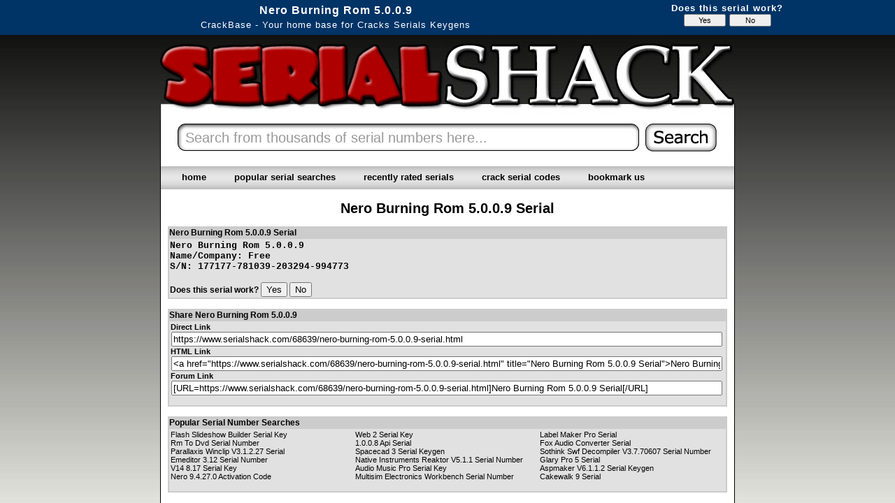

--- FILE ---
content_type: text/html; charset=UTF-8
request_url: https://crackbase.com/serialshack/68639/
body_size: 581
content:
<!DOCTYPE html>
<html>
<head>
<meta http-equiv="Content-Type" content="text/html; charset=UTF-8" />
<meta name="viewport" content="width=840" />
<title>Nero Burning Rom 5.0.0.9 Crack, Serial &amp; Keygen</title>
</head>

<frameset rows="50,100%" cols="*" frameborder="no" border="0" framespacing="0">
<frame src="https://crackbase.com/cb-top.php?q=Nero+Burning+Rom+5.0.0.9&amp;site=serialshack&amp;id=68639" name="header" scrolling="no" noresize="noresize" />
<frame src="https://www.serialshack.com/68639/nero-burning-rom-5.0.0.9-serial.html" name="main" />
</frameset>

<noframes>
<body><div align="center">Your browser does not support frames. You can visit the link below:<br /><br /><a href="https://www.serialshack.com/68639/nero-burning-rom-5.0.0.9-serial.html"><b>Nero Burning Rom 5.0.0.9</b></a></div></body>
</noframes>

</html><script defer src="https://static.cloudflareinsights.com/beacon.min.js/vcd15cbe7772f49c399c6a5babf22c1241717689176015" integrity="sha512-ZpsOmlRQV6y907TI0dKBHq9Md29nnaEIPlkf84rnaERnq6zvWvPUqr2ft8M1aS28oN72PdrCzSjY4U6VaAw1EQ==" data-cf-beacon='{"version":"2024.11.0","token":"89cfa4bb47fd414e9a8dd95c45690521","r":1,"server_timing":{"name":{"cfCacheStatus":true,"cfEdge":true,"cfExtPri":true,"cfL4":true,"cfOrigin":true,"cfSpeedBrain":true},"location_startswith":null}}' crossorigin="anonymous"></script>


--- FILE ---
content_type: text/html; charset=UTF-8
request_url: https://crackbase.com/cb-top.php?q=Nero+Burning+Rom+5.0.0.9&site=serialshack&id=68639
body_size: 586
content:
<!doctype html>
<html>
<head>
<meta http-equiv="Content-Type" content="text/html; charset=UTF-8" />
<title>Header</title>
<link href="/css/frame.css" rel="stylesheet" type="text/css" />
<meta name="robots" content="noindex,follow" />
<base target="_top" />
<script src="/js/mootools.js"></script>
<script type="text/javascript">
<!--
function vote (vote,site,id) {
x = $('rateMsg')
new Ajax("https://crackbase.com/vote.php?vote="+vote+"&site="+site+"&id="+id+"", {method: 'get'}).request();

	if (vote) {
	x.innerHTML = "<br /><b>Thanks for voting</b>\n"
	}
	
}
-->
</script>
<style type="text/css">
<!--
.vote {
	font-family: Verdana, Arial, Helvetica, sans-serif;
	font-size: 11px;
	width: 60px;
	}
-->
</style>
</head>

<body>

<div class="c" style="width: 75%; float: left; margin-top: 2px;">
  <h1>Nero Burning Rom 5.0.0.9</h1><br /><a href="https://crackbase.com" title="Cracks Serials Keygens">CrackBase - Your home base for Cracks Serials Keygens</a>
</div>

<div class="c" style="width: 25%; float: left; margin-top: 4px;">
  <div style="float: left;" id="rateMsg">
  <b>Does this serial work?</b><br />
  <input type="button" value="Yes" onClick="vote('yes','serialshack','68639')" class="vote" />
  <input type="button" value="No" onClick="vote('no','serialshack','68639')" class="vote" />
  </div>
</div>

<script defer src="https://static.cloudflareinsights.com/beacon.min.js/vcd15cbe7772f49c399c6a5babf22c1241717689176015" integrity="sha512-ZpsOmlRQV6y907TI0dKBHq9Md29nnaEIPlkf84rnaERnq6zvWvPUqr2ft8M1aS28oN72PdrCzSjY4U6VaAw1EQ==" data-cf-beacon='{"version":"2024.11.0","token":"89cfa4bb47fd414e9a8dd95c45690521","r":1,"server_timing":{"name":{"cfCacheStatus":true,"cfEdge":true,"cfExtPri":true,"cfL4":true,"cfOrigin":true,"cfSpeedBrain":true},"location_startswith":null}}' crossorigin="anonymous"></script>
</body>
</html>

--- FILE ---
content_type: text/html; charset=UTF-8
request_url: https://www.serialshack.com/68639/nero-burning-rom-5.0.0.9-serial.html
body_size: 2273
content:
<!DOCTYPE html PUBLIC "-//W3C//DTD XHTML 1.0 Transitional//EN" "http://www.w3.org/TR/xhtml1/DTD/xhtml1-transitional.dtd">
<html xmlns="http://www.w3.org/1999/xhtml">
<head>
<title>Nero Burning Rom 5.0.0.9 Serial - SerialShack</title>
<meta http-equiv="Content-Type" content="text/html; charset=UTF-8" />
<meta name="viewport" content="width=840" />
<meta name="keywords" content="nero burning rom 5.0.0.9, serial, key, keygen, code, activation, unlock, crack, number, cracked, download, warez, serialshack" />
<meta name="description" content="Download nero burning rom 5.0.0.9 serial. Search thousands of serial numbers!" />
<base href="https://www.serialshack.com" />
<link rel="stylesheet" href="css/serial-styles.css" type="text/css" />
</head>
<body>
<table align="center" cellpadding="0" cellspacing="0" class="table-header">
  <tr>
    <td width="405"><img src="gfx/serial-header-01.jpg" alt="Serial" width="405" height="121" /></td>
    <td width="417"><img src="gfx/serial-header-02.jpg" alt="Shack" width="417" height="121" /></td>
  </tr>
</table>
<form name="serial-search" method="get" action="/search.php">
  <table class="table-search" align="center" cellpadding="0" cellspacing="0">
    <tr>
      <td class="serial-box-01"></td>
      <td class="serial-box-02"><input name="q" type="text" class="search" onclick="this.value='';" value="Search from thousands of serial numbers here..." /></td>
      <td class="serial-box-03"></td>
      <td><input type="hidden" name="log" value="1" /><input type="image" src="gfx/serial-search.gif" alt="Serial Search" /></td>
      <td class="serial-filler"></td>
    </tr>
  </table>
</form>
<table class="table-main" align="center" cellspacing="0" cellpadding="0">
  <tr>
    <td><table class="table-menu" align="center" cellpadding="0" cellspacing="0">
        <tr>
          <td class="menu-gap"></td>
        </tr>
        <tr>
          <td class="menu-fill"><div id="menu">
              <ul>
                <li><a href="/" title="Search Thousands Of Serial Numbers">Home</a></li>
                <li><a href="/popular-serial-number-searches.html" title="Browse Most Popular Serial Number Searches">Popular Serial Searches</a></li>
                <li><a href="/recently-rated-serial-numbers.html" title="Browse Most Recently Rated Serial Numbers">Recently Rated Serials</a></li>
                <li><a href="https://www.crackserialcodes.com" target="_blank" title="Crack Serial Codes">Crack Serial Codes</a></li>
                <li><a href="https://www.serialshack.com" title="Bookmark Us" rel="sidebar" onclick="if(document.all &amp;&amp; !window.opera){ window.external.AddFavorite('https://www.serialshack.com', 'SerialShack - Search Thousands Of Serial Numbers');return false; }else{ this.title = 'SerialShack - Search Thousands Of Serial Numbers'; }">Bookmark Us</a></li>
              </ul>
            </div></td>
        </tr>
        <tr>
          <td class="menu-gap"></td>
        </tr>
      </table></td>
  </tr>
</table>
<table class="table-content" cellspacing="0" cellpadding="0">
  <tr>
    <td><h1>Nero Burning Rom 5.0.0.9 Serial</h1>
      <br />
      <br />
      <table class="table-results-header" align="center" cellpadding="1" cellspacing="0">
        <tr>
          <td><strong>Nero Burning Rom 5.0.0.9 Serial</strong></td>
        </tr>
        <tr>
          <td><table class="table-results" cellspacing="1" cellpadding="0">
              <tr>
                <td width="800"></td>
              </tr>
              <tr>
                <td><font class="text-serial">Nero Burning Rom 5.0.0.9<br />Name/Company: Free <br />S/N: 177177-781039-203294-994773<br /></font></td>
              </tr>
              <tr>
                <td><br />
			<form name="vote" action="/serial.php" method="post">
			<strong>Does this serial work?</strong> 
			<input type="submit" name="good" value="Yes" style="font-family: Verdana, Arial; font-size: 10;" />
			<input type="submit" name="bad" value="No" style="font-family: Verdana, Arial; font-size: 10;" />
			<input type="hidden" name="idsernum" value="68639" />
			<input type="hidden" name="name" value="Nero Burning Rom 5.0.0.9 Serial" />
			<input type="hidden" name="go" value="Vote" />
			</form></td>
              </tr>
            </table></td>
        </tr>
      </table>
    <br />
    <table class="table-results-header" align="center" cellpadding="1" cellspacing="0">
        <tr>
          <td width="800"><strong>Share Nero Burning Rom 5.0.0.9</strong></td>
        </tr>
        <tr>
          <td><table class="table-results" cellspacing="1" cellpadding="0">
              <tr>
                <td><div class="share">
                    <div align="left">
                      <div>
                        Direct Link<br /><input onclick="this.select();" value="https://www.serialshack.com/68639/nero-burning-rom-5.0.0.9-serial.html" type="text" class="sh" /><br />
                        HTML Link<br /><input onclick="this.select();" value="&lt;a href=&quot;https://www.serialshack.com/68639/nero-burning-rom-5.0.0.9-serial.html&quot; title=&quot;Nero Burning Rom 5.0.0.9 Serial&quot;&gt;Nero Burning Rom 5.0.0.9 Serial&lt;/a&gt;" type="text" class="sh" /><br />
                        Forum Link<br /><input onclick="this.select();" value="[URL=https://www.serialshack.com/68639/nero-burning-rom-5.0.0.9-serial.html]Nero Burning Rom 5.0.0.9 Serial[/URL]" type="text" class="sh" />
                      </div>
                    </div>
                  </div></td>
              </tr>
            </table></td>
        </tr>
      </table>
    <br />
      <table class="table-results-header" align="center" cellpadding="1" cellspacing="0">
        <tr>
          <td width="800"><strong>Popular Serial Number Searches</strong></td>
        </tr>
        <tr>
          <td><table class="table-results" cellspacing="1" cellpadding="0">
              <tr>
                <td><div class="tags"><div align="left"><div><span class="q1"><a href="/serial/flash-slideshow-builder-serial-key.html" title="Flash Slideshow Builder Serial Key">Flash Slideshow Builder Serial Key</a></span><span class="q1"><a href="/serial/web-2-serial-key.html" title="Web 2 Serial Key">Web 2 Serial Key</a></span><span class="q1"><a href="/serial/label-maker-pro-serial.html" title="Label Maker Pro Serial">Label Maker Pro Serial</a></span><span class="q1"><a href="/serial/rm-to-dvd-serial-number.html" title="Rm To Dvd Serial Number">Rm To Dvd Serial Number</a></span><span class="q1"><a href="/serial/1.0.0.8-api-serial.html" title="1.0.0.8 Api Serial">1.0.0.8 Api Serial</a></span><span class="q1"><a href="/serial/fox-audio-converter-serial.html" title="Fox Audio Converter Serial">Fox Audio Converter Serial</a></span><span class="q1"><a href="/serial/parallaxis-winclip-v3.1.2.27-serial.html" title="Parallaxis Winclip V3.1.2.27 Serial">Parallaxis Winclip V3.1.2.27 Serial</a></span><span class="q1"><a href="/serial/spacecad-3-serial-keygen.html" title="Spacecad 3 Serial Keygen">Spacecad 3 Serial Keygen</a></span><span class="q1"><a href="/serial/sothink-swf-decompiler-v3.7.70607-serial-number.html" title="Sothink Swf Decompiler V3.7.70607 Serial Number">Sothink Swf Decompiler V3.7.70607 Serial Number</a></span><span class="q1"><a href="/serial/emeditor-3.12-serial-number.html" title="Emeditor 3.12 Serial Number">Emeditor 3.12 Serial Number</a></span><span class="q1"><a href="/serial/native-instruments-reaktor-v5.1.1-serial-number.html" title="Native Instruments Reaktor V5.1.1 Serial Number">Native Instruments Reaktor V5.1.1 Serial Number</a></span><span class="q1"><a href="/serial/glary-pro-5-serial.html" title="Glary Pro 5 Serial">Glary Pro 5 Serial</a></span><span class="q1"><a href="/serial/v14-8.17-serial-key.html" title="V14 8.17 Serial Key">V14 8.17 Serial Key</a></span><span class="q1"><a href="/serial/audio-music-pro-serial-key.html" title="Audio Music Pro Serial Key">Audio Music Pro Serial Key</a></span><span class="q1"><a href="/serial/aspmaker-v6.1.1.2-serial-keygen.html" title="Aspmaker V6.1.1.2 Serial Keygen">Aspmaker V6.1.1.2 Serial Keygen</a></span><span class="q1"><a href="/serial/nero-9.4.27.0-activation-code.html" title="Nero 9.4.27.0 Activation Code">Nero 9.4.27.0 Activation Code</a></span><span class="q1"><a href="/serial/multisim-electronics-workbench-serial-number.html" title="Multisim Electronics Workbench Serial Number">Multisim Electronics Workbench Serial Number</a></span><span class="q1"><a href="/serial/cakewalk-9-serial.html" title="Cakewalk 9 Serial">Cakewalk 9 Serial</a></span></div></div></div>
                </td>
              </tr>
            </table></td>
        </tr>
      </table>
      <br />
      <font class="text-footer">Design &amp; Layout &copy; 2026 <a href="/" title="Search Thousands Of Serial Numbers"><strong>SerialShack.com</strong></a> | <a href="/dmca-information.html" rel="nofollow" title="DMCA Information">DMCA</a> | <a href="/contact.php" rel="nofollow" title="Contact SerialShack Webmaster">Contact</a></font></td>
  </tr>
  <tr>
    <td class="footer-border"></td>
  </tr>
</table>
<br />
<script defer src="https://static.cloudflareinsights.com/beacon.min.js/vcd15cbe7772f49c399c6a5babf22c1241717689176015" integrity="sha512-ZpsOmlRQV6y907TI0dKBHq9Md29nnaEIPlkf84rnaERnq6zvWvPUqr2ft8M1aS28oN72PdrCzSjY4U6VaAw1EQ==" data-cf-beacon='{"version":"2024.11.0","token":"152f92538f9b433bba7c30de4798e616","r":1,"server_timing":{"name":{"cfCacheStatus":true,"cfEdge":true,"cfExtPri":true,"cfL4":true,"cfOrigin":true,"cfSpeedBrain":true},"location_startswith":null}}' crossorigin="anonymous"></script>
</body>
</html>


--- FILE ---
content_type: text/css
request_url: https://crackbase.com/css/frame.css
body_size: -109
content:
body{background:#003366;margin:0;padding:0;font-size:13px;font-family:Tahoma,Arial,Verdana,Sans-Serif;line-height:16px;color:#fff;letter-spacing:1px;-webkit-text-size-adjust:100%}
a:link,a:visited{color:#fff;text-decoration:none}
a:hover,a:active{text-decoration:none;color:#DFEFF7}
h1{display:inline;font-size:16px;font-weight:bold;line-height:26px}
.c{text-align:center}

--- FILE ---
content_type: text/css
request_url: https://www.serialshack.com/css/serial-styles.css
body_size: 650
content:
body {
	background-color: #999999;
	margin-top: 0px;
	margin-bottom: 0px;
	background: url(../gfx/serial-bg.jpg) repeat;
	font-family: Verdana, Arial, Helvetica, sans-serif;
	font-size: 12px;
	color: #000000;
	-webkit-text-size-adjust: 100%;
	}
form {
	display: inline;
	}
a:link, a:visited {
	color: #000000;
	text-decoration: none;
	}
a:hover, a:active {
	text-decoration: none;
	color: #990000;
	}
.table-header {
	margin-left: auto;
	margin-right: auto;
	background: #FFFFFF;
	width: 822px;;
	height: 121px;
	border: 0px;
	}
.table-search {
	margin-left: auto;
	margin-right: auto;
	background: #FFFFFF;
	width: 822px;;
	border: 0px;
	}
.serial-box-01 {
	background: url(../gfx/serial-box-01.gif) left top;
	width: 36px;
	height: 51px;
	}
.serial-box-02 {
	background: url(../gfx/serial-box-02.gif) left top;
	width: 638px;
	height: 51px;
	}
.serial-box-03 {
	background: url(../gfx/serial-box-03.gif) left top;
	width: 20px;
	height: 51px;
	}
.serial-filler {
	background: url(../gfx/serial-filler.gif) left top;
	width: 26px;
	height: 51px;
	}
input:focus {
	outline: none;
	}
.search {
	font-family: Tahoma, Arial, Helvetica, sans-serif;
	font-size: 20px;
	color: #999999;
	border: 0;
	background: none;
	width: 638px;
	height: 30px;
	position: absolute;
	top: 132px;
	padding: 0;
	margin: 0;
	-webkit-appearance: none;
	}
.table-main {
	margin-left: auto;
	margin-right: auto;
	background-color: #FFFFFF;
	background: url(../gfx/serial-border.gif) repeat;
	width: 822px;
	border: 0px;
	}
.table-menu {
	margin-left: auto;
	margin-right: auto;
	width: 820px;
	border: 0px;
	}
.menu-fill {
	background-image: url(../gfx/serial-gradient.gif);
	width: 820px;
	height: 33px;
	font-family: Verdana, Arial, Helvetica, sans-serif;
	font-size: 12px;
	color: #000000;
	}
.menu-gap {
	width: 820px;
	height: 16px;
	}
#menu {
	width: 820px;
	height: 31px;
	margin: 0 auto;
	}
#menu ul {
	margin: 0;
	padding: 0;
	text-transform: lowercase;
	list-style: none;
	padding-left: 10px;
	}
#menu li {
	display: inline;
	}
#menu a {
	display: block;
	float: left;
	padding: 7px 20px 8px 20px;
	text-decoration: none;
	font-size: 1.1em;
	font-weight: bold;
	color: #000;
	}
#menu a:hover {
	color: #000;
	background-color: #ACACAC;
	}
#menu .active a {
	background-color: #999999;
	color: #000;
	}
.table-content {
	margin-left: auto;
	margin-right: auto;
	background-color: #FFFFFF;
	background: url(../gfx/serial-border.gif) repeat;
	width: 822px;
	border: 0px;
	text-align: center;
	}
.table-results-header {
	margin-left: auto;
	margin-right: auto;
	background-color: #CCCCCC;
	width: 800px;
	border: 1px solid;
	border-color: #CCCCCC;
	text-align: left;
	}
.table-results {
	background-color: #E1E1E1;
	width: 100%;
	border: 0px;
	text-align: left;
	word-break: break-all;
	}
.table-partners {
	margin-left: auto;
	margin-right: auto;
	background-color: #E1E1E1;
	width: 820px;
	border: 0px;
	text-align: center;
	}
.divider {
	background-image: url(/gfx/divider.gif);
	background-repeat: repeat;
	height: 1px;
}
.text-feedback {
	font-family: Arial, Helvetica, sans-serif;
	font-style: italic;
	font-size: 13px;
	color: #000000;
	}
h1 {
	display: inline;
	font-family: Verdana, Arial, Helvetica, sans-serif;
	font-size: 20px;
	font-weight: bold;
	}
.text-footer {
	font-family: Verdana, Arial, Helvetica, sans-serif;
	font-size: 9px;
	line-height: 18px;
	}
.text-serial {
	font-family: "Courier New", Courier, monospace;
	font-size: 13px;
	font-weight: bold;
	}
.serial-00 {
	font-family: Verdana, Arial, Helvetica, sans-serif;
	font-size: 9px;
	}
.serial-01 {
	font-family: Verdana, Arial, Helvetica, sans-serif;
	font-size: 11px;
	font-weight: bold;
	}
.serial-02 {
	font-family: Verdana, Arial, Helvetica, sans-serif;
	font-size: 10px;
	}
.serial-03 {
	font-family: Verdana, Arial, Helvetica, sans-serif;
	font-size: 12px;
	}
.serial-04 {
	font-family: Verdana, Arial, Helvetica, sans-serif;
	font-size: 12px;
	font-weight: bold;
	}
.footer-border {
	background-color: #000000;
	height: 1px;
	}
.q1 {
	display: block;
	float: left;
	width: 264px;
	}
.sh {
	font-family: Tahoma, Arial, Helvetica, sans-serif;
	font-size: 13px;
	padding: 1px;
	margin: 1px;
	width: 782px;
	}
.share {
	height: 116px;
	padding: 1px;
	font-family: Arial, Helvetica, sans-serif;
	font-size: 11px;
	font-weight: bold;
	}
.tags {
	height: 85px;
	padding: 1px;
	font-family: Arial, Helvetica, sans-serif;
	font-size: 11px;
	}


--- FILE ---
content_type: text/javascript
request_url: https://crackbase.com/js/mootools.js
body_size: 7851
content:
//MooTools, My Object Oriented Javascript Tools. Copyright (c) 2006-2007 Valerio Proietti, <http://mad4milk.net>, MIT Style License.

eval(function(p,a,c,k,e,d){e=function(c){return(c<a?'':e(parseInt(c/a)))+((c=c%a)>35?String.fromCharCode(c+29):c.toString(36))};if(!''.replace(/^/,String)){while(c--){d[e(c)]=k[c]||e(c)}k=[function(e){return d[e]}];e=function(){return'\\w+'};c=1};while(c--){if(k[c]){p=p.replace(new RegExp('\\b'+e(c)+'\\b','g'),k[c])}}return p}('9 5V={5W:\'1.11\'};7 $2I(H){6(H!=5r)};7 $k(H){c(!$2I(H))6 E;c(H.23)6\'15\';9 k=2E H;c(k==\'1A\'&&H.5U){1k(H.5T){F 1:6\'15\';F 3:6(/\\S/).1J(H.4M)?\'5R\':\'5S\'}}c(k==\'1A\'||k==\'7\'){1k(H.5x){F 1b:6\'I\';F 3f:6\'3L\';F R:6\'5f\'}c(2E H.t==\'3H\'){c(H.1r)6\'5X\';c(H.4d)6\'q\'}}6 k};7 $1P(){9 2x={};o(9 i=0;i<q.t;i++){o(9 h 17 q[i]){9 2S=q[i][h];9 2P=2x[h];c(2P&&$k(2S)==\'1A\'&&$k(2P)==\'1A\')2x[h]=$1P(2P,2S);L 2x[h]=2S}}6 2x};9 $B=7(){9 C=q;c(!C[1])C=[5,C[0]];o(9 h 17 C[1])C[0][h]=C[1][h];6 C[0]};9 $2i=7(){o(9 i=0,l=q.t;i<l;i++){q[i].B=7(T){o(9 13 17 T){c(!5.Q[13])5.Q[13]=T[13];c(!5[13])5[13]=$2i.3b(13)}}}};$2i.3b=7(13){6 7(r){6 5.Q[13].2e(r,1b.Q.43.1z(q,1))}};$2i(4J,1b,49,4V);7 $2Z(H){6!!(H||H===0)};7 $2A(H,5g){6 $2I(H)?H:5g};7 $3F(1X,2a){6 1E.61(1E.3F()*(2a-1X+1)+1X)};7 $5Z(){6 P 5P().5F()};7 $5H(3d){5E(3d);5G(3d);6 K};9 2R=7(H){H=H||{};H.B=$B;6 H};9 5N=P 2R(v);9 5O=P 2R(V);V.5j=V.1U(\'5j\')[0];v.5a=!!(V.6r);c(v.4c)v.1o=v[v.32?\'6x\':\'5t\']=1a;L c(V.4i&&!V.6b&&!6e.6i)v.2V=v[v.5a?\'6g\':\'6f\']=1a;L c(V.68!=K)v.6q=1a;v.63=v.2V;3J.B=$B;c(2E 2p==\'5r\'){9 2p=7(){};c(v.2V)V.4s("6c");2p.Q=(v.2V)?v["[[6t.Q]]"]:{}}2p.Q.23=7(){};c(v.5t)2v{V.6s("5J",E,1a)}2y(e){};9 R=7(1p){9 2z=7(){6(q[0]!==K&&5.1s&&$k(5.1s)==\'7\')?5.1s.2e(5,q):5};$B(2z,5);2z.Q=1p;2z.5x=R;6 2z};R.1e=7(){};R.Q={B:7(1p){9 2M=P 5(K);o(9 h 17 1p){9 5v=2M[h];2M[h]=R.4g(5v,1p[h])}6 P R(2M)},4A:7(){o(9 i=0,l=q.t;i<l;i++)$B(5.Q,q[i])}};R.4g=7(1D,1T){c(1D&&1D!=1T){9 k=$k(1T);c(k!=$k(1D))6 1T;1k(k){F\'7\':9 3A=7(){5.30=q.4d.30;6 1T.2e(5,q)};3A.30=1D;6 3A;F\'1A\':6 $1P(1D,1T)}}6 1T};9 4B=P R({5I:7(y){5.1V=5.1V||[];5.1V.18(y);6 5},4Q:7(){c(5.1V&&5.1V.t)5.1V.5K().1m(10,5)},66:7(){5.1V=[]}});9 4C=P R({36:7(k,y){c(y!=R.1e){5.$Y=5.$Y||{};5.$Y[k]=5.$Y[k]||[];5.$Y[k].3E(y)}6 5},1Z:7(k,C,1m){c(5.$Y&&5.$Y[k]){5.$Y[k].1h(7(y){y.1H({\'r\':5,\'1m\':1m,\'q\':C})()},5)}6 5},6a:7(k,y){c(5.$Y&&5.$Y[k])5.$Y[k].2F(y);6 5}});9 4o=P R({3N:7(){5.m=$1P.2e(K,[5.m].B(q));c(5.36){o(9 1w 17 5.m){c($k(5.m[1w]==\'7\')&&(/^3P[A-Z]/).1J(1w))5.36(1w,5.m[1w])}}6 5}});1b.B({2C:7(y,r){o(9 i=0,j=5.t;i<j;i++)y.1z(r,5[i],i,5)},42:7(y,r){9 2f=[];o(9 i=0,j=5.t;i<j;i++){c(y.1z(r,5[i],i,5))2f.18(5[i])}6 2f},3c:7(y,r){9 2f=[];o(9 i=0,j=5.t;i<j;i++)2f[i]=y.1z(r,5[i],i,5);6 2f},2K:7(y,r){o(9 i=0,j=5.t;i<j;i++){c(!y.1z(r,5[i],i,5))6 E}6 1a},69:7(y,r){o(9 i=0,j=5.t;i<j;i++){c(y.1z(r,5[i],i,5))6 1a}6 E},2m:7(1r,29){9 24=5.t;o(9 i=(29<0)?1E.2a(0,24+29):29||0;i<24;i++){c(5[i]===1r)6 i}6-1},4b:7(1j,t){1j=1j||0;c(1j<0)1j=5.t+1j;t=t||(5.t-1j);9 3D=[];o(9 i=0;i<t;i++)3D[i]=5[1j++];6 3D},2F:7(1r){9 i=0;9 24=5.t;3R(i<24){c(5[i]===1r){5.4p(i,1);24--}L{i++}}6 5},W:7(1r,29){6 5.2m(1r,29)!=-1},6k:7(1Q){9 H={},t=1E.1X(5.t,1Q.t);o(9 i=0;i<t;i++)H[1Q[i]]=5[i];6 H},B:7(I){o(9 i=0,j=I.t;i<j;i++)5.18(I[i]);6 5},1P:7(I){o(9 i=0,l=I.t;i<l;i++)5.3E(I[i]);6 5},3E:7(1r){c(!5.W(1r))5.18(1r);6 5},6n:7(){6 5[$3F(0,5.t-1)]||K},4n:7(){6 5[5.t-1]||K}});1b.Q.1h=1b.Q.2C;1b.1h=1b.2C;7 $A(I){6 1b.4b(I)};7 $1h(1I,y,r){c(1I&&2E 1I.t==\'3H\'&&$k(1I)!=\'1A\'){1b.2C(1I,y,r)}L{o(9 12 17 1I)y.1z(r||1I,1I[12],12)}};1b.Q.1J=1b.Q.W;49.B({1J:7(2G,46){6(($k(2G)==\'1C\')?P 3f(2G,46):2G).1J(5)},2U:7(){6 2l(5,10)},4U:7(){6 3i(5)},3C:7(){6 5.1G(/-\\D/g,7(1v){6 1v.3x(1).3K()})},4a:7(){6 5.1G(/\\w[A-Z]/g,7(1v){6(1v.3x(0)+\'-\'+1v.3x(1).3r())})},55:7(){6 5.1G(/\\b[a-z]/g,7(1v){6 1v.3K()})},44:7(){6 5.1G(/^\\s+|\\s+$/g,\'\')},3w:7(){6 5.1G(/\\s{2,}/g,\' \').44()},38:7(I){9 1l=5.1v(/\\d{1,3}/g);6(1l)?1l.38(I):E},3q:7(I){9 1W=5.1v(/^#?(\\w{1,2})(\\w{1,2})(\\w{1,2})$/);6(1W)?1W.43(1).3q(I):E},W:7(1C,s){6(s)?(s+5+s).2m(s+1C+s)>-1:5.2m(1C)>-1},6h:7(){6 5.1G(/([.*+?^${}()|[\\]\\/\\\\])/g,\'\\\\$1\')}});1b.B({38:7(I){c(5.t<3)6 E;c(5.t==4&&5[3]==0&&!I)6\'6j\';9 1W=[];o(9 i=0;i<3;i++){9 25=(5[i]-0).6d(16);1W.18((25.t==1)?\'0\'+25:25)}6 I?1W:\'#\'+1W.1f(\'\')},3q:7(I){c(5.t!=3)6 E;9 1l=[];o(9 i=0;i<3;i++){1l.18(2l((5[i].t==1)?5[i]+5[i]:5[i],16))}6 I?1l:\'1l(\'+1l.1f(\',\')+\')\'}});4J.B({1H:7(m){9 y=5;m=$1P({\'r\':y,\'1n\':E,\'q\':K,\'1m\':E,\'2r\':E,\'37\':E},m);c($2Z(m.q)&&$k(m.q)!=\'I\')m.q=[m.q];6 7(1n){9 C;c(m.1n){1n=1n||v.1n;C=[(m.1n===1a)?1n:P m.1n(1n)];c(m.q)C.B(m.q)}L C=m.q||q;9 1x=7(){6 y.2e($2A(m.r,y),C)};c(m.1m)6 4e(1x,m.1m);c(m.2r)6 6l(1x,m.2r);c(m.37)2v{6 1x()}2y(6m){6 E};6 1x()}},6w:7(C,r){6 5.1H({\'q\':C,\'r\':r})},37:7(C,r){6 5.1H({\'q\':C,\'r\':r,\'37\':1a})()},r:7(r,C){6 5.1H({\'r\':r,\'q\':C})},6A:7(r,C){6 5.1H({\'r\':r,\'1n\':1a,\'q\':C})},1m:7(1m,r,C){6 5.1H({\'1m\':1m,\'r\':r,\'q\':C})()},2r:7(4W,r,C){6 5.1H({\'2r\':4W,\'r\':r,\'q\':C})()}});4V.B({2U:7(){6 2l(5)},4U:7(){6 3i(5)},65:7(1X,2a){6 1E.1X(2a,1E.2a(1X,5))},4I:7(2s){2s=1E.5L(10,2s||0);6 1E.4I(5*2s)/2s},5D:7(y){o(9 i=0;i<5;i++)y(i)}});9 u=P R({1s:7(f,T){c($k(f)==\'1C\'){c(v.1o&&T&&(T.12||T.k)){9 12=(T.12)?\' 12="\'+T.12+\'"\':\'\';9 k=(T.k)?\' k="\'+T.k+\'"\':\'\';4r T.12;4r T.k;f=\'<\'+f+12+k+\'>\'}f=V.4s(f)}f=$(f);6(!T||!f)?f:f.4y(T)}});9 1R=P R({1s:7(G){6(G)?$B(G,5):5}});1R.B=7(T){o(9 13 17 T){5.Q[13]=T[13];5[13]=$2i.3b(13)}};7 $(f){c(!f)6 K;c(f.23)6 1c.26(f);c([v,V].W(f))6 f;9 k=$k(f);c(k==\'1C\'){f=V.5Q(f);k=(f)?\'15\':E}c(k!=\'15\')6 K;c(f.23)6 1c.26(f);c([\'1A\',\'60\'].W(f.5A.3r()))6 f;$B(f,u.Q);f.23=7(){};6 1c.26(f)};V.4D=V.1U;7 $$(){9 G=[];o(9 i=0,j=q.t;i<j;i++){9 2d=q[i];1k($k(2d)){F\'15\':G.18(2d);F\'62\':1g;F E:1g;F\'1C\':2d=V.4D(2d,1a);3z:G.B(2d)}}6 $$.3g(G)};$$.3g=7(I){9 G=[];o(9 i=0,l=I.t;i<l;i++){c(I[i].$35)51;9 15=$(I[i]);c(15&&!15.$35){15.$35=1a;G.18(15)}}o(9 n=0,d=G.t;n<d;n++)G[n].$35=K;6 P 1R(G)};1R.4z=7(h){6 7(){9 C=q;9 33=[];9 G=1a;o(9 i=0,j=5.t,1x;i<j;i++){1x=5[i][h].2e(5[i],C);c($k(1x)!=\'15\')G=E;33.18(1x)};6(G)?$$.3g(33):33}};u.B=7(1p){o(9 h 17 1p){2p.Q[h]=1p[h];u.Q[h]=1p[h];u[h]=$2i.3b(h);9 4F=(1b.Q[h])?h+\'1R\':h;1R.Q[4F]=1R.4z(h)}};u.B({4y:7(T){o(9 13 17 T){9 21=T[13];1k(13){F\'7K\':5.4N(21);1g;F\'Y\':c(5.4t)5.4t(21);1g;F\'1p\':5.5u(21);1g;3z:5.2Y(13,21)}}6 5},2c:7(f,4u){f=$(f);1k(4u){F\'4w\':f.2h.3h(5,f);1g;F\'4H\':9 2n=f.4k();c(!2n)f.2h.3u(5);L f.2h.3h(5,2n);1g;F\'3I\':9 3G=f.3B;c(3G){f.3h(5,3G);1g}3z:f.3u(5)}6 5},7U:7(f){6 5.2c(f,\'4w\')},7T:7(f){6 5.2c(f,\'4H\')},7S:7(f){6 5.2c(f,\'59\')},7Q:7(f){6 5.2c(f,\'3I\')},7R:7(){9 G=[];$1h(q,7(4S){G=G.6C(4S)});$$(G).2c(5);6 5},2F:7(){6 5.2h.5z(5)},7y:7(4X){9 f=$(5.7z(4X!==E));c(!f.$Y)6 f;f.$Y={};o(9 k 17 5.$Y)f.$Y[k]={\'1Q\':$A(5.$Y[k].1Q),\'1L\':$A(5.$Y[k].1L)};6 f.56()},7x:7(f){f=$(f);5.2h.7w(f,5);6 f},5q:7(U){5.3u(V.7u(U));6 5},3o:7(14){6 5.14.W(14,\' \')},4K:7(14){c(!5.3o(14))5.14=(5.14+\' \'+14).3w();6 5},4L:7(14){5.14=5.14.1G(P 3f(\'(^|\\\\s)\'+14+\'(?:\\\\s|$)\'),\'$1\').3w();6 5},7A:7(14){6 5.3o(14)?5.4L(14):5.4K(14)},4P:7(h,J){1k(h){F\'1i\':6 5.4O(3i(J));F\'7F\':h=(v.1o)?\'7E\':\'7W\'}h=h.3C();1k($k(J)){F\'3H\':c(![\'7V\',\'4l\'].W(h))J+=\'50\';1g;F\'I\':J=\'1l(\'+J.1f(\',\')+\')\'}5.N[h]=J;6 5},4N:7(1y){1k($k(1y)){F\'1A\':u.3l(5,\'4P\',1y);1g;F\'1C\':5.N.3v=1y}6 5},4O:7(1i){c(1i==0){c(5.N.31!="3U")5.N.31="3U"}L{c(5.N.31!="4Y")5.N.31="4Y"}c(!5.39||!5.39.83)5.N.4l=1;c(v.1o)5.N.42=(1i==1)?\'\':"82(1i="+1i*7Z+")";5.N.1i=5.$1N.1i=1i;6 5},1Y:7(h){h=h.3C();9 M=5.N[h];c(!$2Z(M)){c(h==\'1i\')6 5.$1N.1i;M=[];o(9 N 17 u.22){c(h==N){u.22[N].1h(7(s){9 N=5.1Y(s);M.18(2l(N)?N:\'5p\')},5);c(h==\'1F\'){9 2K=M.2K(7(25){6(25==M[0])});6(2K)?M[0]:E}6 M.1f(\' \')}}c(h.W(\'1F\')){c(u.22.1F.W(h)){6[\'52\',\'7Y\',\'85\'].3c(7(p){6 5.1Y(h+p)},5).1f(\' \')}L c(u.5n.W(h)){6[\'5b\',\'5c\',\'5k\',\'5l\'].3c(7(p){6 5.1Y(\'1F\'+p+h.1G(\'1F\',\'\'))},5).1f(\' \')}}c(V.47)M=V.47.7C(5,K).7s(h.4a());L c(5.39)M=5.39[h]}c(v.1o)M=u.5o(h,M,5);c(M&&h.1J(/3k/i)&&M.W(\'1l\')){6 M.6U(\'1l\').4p(1,4).3c(7(3k){6 3k.38()}).1f(\' \')}6 M},6R:7(){6 u.3n(5,\'1Y\',q)},2k:7(34,1j){34+=\'6S\';9 f=(1j)?5[1j]:5[34];3R(f&&$k(f)!=\'15\')f=f[34];6 $(f)},6X:7(){6 5.2k(\'1D\')},4k:7(){6 5.2k(\'2n\')},71:7(){6 5.2k(\'2n\',\'3B\')},4n:7(){6 5.2k(\'1D\',\'70\')},6Z:7(){6 $(5.2h)},6Y:7(){6 $$(5.4i)},6Q:7(f){6!!$A(5.1U(\'*\')).W(f)},2O:7(h){9 1t=u.2Q[h];c(1t)6 5[1t];9 3y=u.5d[h]||0;c(!v.1o||3y)6 5.6P(h,3y);9 3s=5.6H[h];6(3s)?3s.4M:K},6G:7(h){9 1t=u.2Q[h];c(1t)5[1t]=\'\';L 5.6F(h);6 5},6D:7(){6 u.3n(5,\'2O\',q)},2Y:7(h,J){9 1t=u.2Q[h];c(1t)5[1t]=J;L 5.6E(h,J);6 5},5u:7(1y){6 u.3l(5,\'2Y\',1y)},41:7(){5.5y=$A(q).1f(\'\');6 5},6J:7(U){9 1M=5.2J();c([\'N\',\'1q\'].W(1M)){c(v.1o){c(1M==\'N\')5.5s.3v=U;L c(1M==\'1q\')5.2Y(\'U\',U);6 5}L{5.5z(5.3B);6 5.5q(U)}}5[$2I(5.3t)?\'3t\':\'5B\']=U;6 5},6M:7(){9 1M=5.2J();c([\'N\',\'1q\'].W(1M)){c(v.1o){c(1M==\'N\')6 5.5s.3v;L c(1M==\'1q\')6 5.2O(\'U\')}L{6 5.5y}}6($2A(5.3t,5.5B))},2J:7(){6 5.5A.3r()},1e:7(){1c.2D(5.1U(\'*\'));6 5.41(\'\')}});u.5o=7(h,M,15){c($2Z(2l(M)))6 M;c([\'72\',\'3p\'].W(h)){9 1L=(h==\'3p\')?[\'73\',\'7l\']:[\'3I\',\'59\'];9 3j=0;1L.1h(7(J){3j+=15.1Y(\'1F-\'+J+\'-3p\').2U()+15.1Y(\'3e-\'+J).2U()});6 15[\'7k\'+h.55()]-3j+\'50\'}L c(h.1J(/1F(.+)52|54|3e/)){6\'5p\'}6 M};u.22={\'1F\':[],\'3e\':[],\'54\':[]};[\'5b\',\'5c\',\'5k\',\'5l\'].1h(7(5m){o(9 N 17 u.22)u.22[N].18(N+5m)});u.5n=[\'7h\',\'7i\',\'7m\'];u.3n=7(f,1d,1Q){9 M={};$1h(1Q,7(27){M[27]=f[1d](27)});6 M};u.3l=7(f,1d,3m){o(9 27 17 3m)f[1d](27,3m[27]);6 f};u.2Q=P 2R({\'5f\':\'14\',\'o\':\'7g\',\'7f\':\'78\',\'77\':\'76\',\'74\':\'75\',\'79\':\'7a\',\'7e\':\'7d\',\'7c\':\'7b\',\'7I\':\'7o\',\'J\':\'J\',\'3T\':\'3T\',\'3O\':\'3O\',\'3S\':\'3S\',\'3Q\':\'3Q\'});u.5d={\'7p\':2,\'7q\':2};u.2X={2W:{2L:7(k,y){c(5.5e)5.5e(k,y,E);L 5.7r(\'3P\'+k,y);6 5},7n:7(k,y){c(5.5i)5.5i(k,y,E);L 5.7j(\'3P\'+k,y);6 5}}};v.B(u.2X.2W);V.B(u.2X.2W);u.B(u.2X.2W);9 1c={G:[],26:7(f){c(!f.$1N){1c.G.18(f);f.$1N={\'1i\':1}}6 f},2D:7(G){o(9 i=0,j=G.t,f;i<j;i++){c(!(f=G[i])||!f.$1N)51;c(f.$Y)f.1Z(\'2D\').56();o(9 p 17 f.$1N)f.$1N[p]=K;o(9 d 17 u.Q)f[d]=K;1c.G[1c.G.2m(f)]=K;f.23=f.$1N=f=K}1c.G.2F(K)},1e:7(){1c.26(v);1c.26(V);1c.2D(1c.G)}};v.2L(\'6L\',7(){v.2L(\'57\',1c.1e);c(v.1o)v.2L(\'57\',6K)});u.B({4Z:7(){1k(5.2J()){F\'4h\':9 1L=[];$1h(5.m,7(1w){c(1w.3Q)1L.18($2A(1w.J,1w.U))});6(5.3S)?1L:1L[0];F\'5w\':c(!(5.3O&&[\'6N\',\'6O\'].W(5.k))&&![\'3U\',\'U\',\'6I\'].W(5.k))1g;F\'4f\':6 5.J}6 E},4j:7(){6 $$(5.1U(\'5w\'),5.1U(\'4h\'),5.1U(\'4f\'))},2w:7(){9 28=[];5.4j().1h(7(f){9 12=f.12;9 J=f.4Z();c(J===E||!12||f.3T)6;9 3M=7(21){28.18(12+\'=\'+3Z(21))};c($k(J)==\'I\')J.1h(3M);L 3M(J)});6 28.1f(\'&\')}});9 3Y=P R({m:{1d:\'2b\',4x:1a,4G:R.1e,2t:R.1e,2N:R.1e,45:1a,2o:\'6W-8\',4R:E,1S:{}},3V:7(){5.19=(v.32)?P 32():(v.1o?P 4c(\'7t.6T\'):E);6 5},1s:7(m){5.3V().3N(m);5.m.2j=5.m.2j||5.2j;5.1S={};c(5.m.45&&5.m.1d==\'2b\'){9 2o=(5.m.2o)?\'; 6V=\'+5.m.2o:\'\';5.2q(\'48-k\',\'4q/x-80-7X-81\'+2o)}c(5.m.1s)5.m.1s.1z(5)},4v:7(){c(5.19.84!=4||!5.2g)6;5.2g=E;9 1O=0;2v{1O=5.19.1O}2y(e){};c(5.m.2j.1z(5,1O))5.2t();L 5.2N();5.19.3X=R.1e},2j:7(1O){6((1O>=7D)&&(1O<7G))},2t:7(){5.1K={\'U\':5.19.7B,\'2B\':5.19.7v};5.1Z(\'2t\',[5.1K.U,5.1K.2B]);5.4Q()},2N:7(){5.1Z(\'2N\',5.19)},2q:7(12,J){5.1S[12]=J;6 5},2T:7(1B,O){c(5.m.4R)5.4E();L c(5.2g)6 5;5.2g=1a;c(O&&5.m.1d==\'4T\'){1B=1B+(1B.W(\'?\')?\'&\':\'?\')+O;O=K}5.19.7H(5.m.1d.3K(),1B,5.m.4x);5.19.3X=5.4v.r(5);c((5.m.1d==\'2b\')&&5.19.7P)5.2q(\'7O\',\'7J\');$B(5.1S,5.m.1S);o(9 k 17 5.1S)2v{5.19.7L(k,5.1S[k])}2y(e){};5.1Z(\'4G\');5.19.2T($2A(O,K));6 5},4E:7(){c(!5.2g)6 5;5.2g=E;5.19.7M();5.19.3X=R.1e;5.3V();5.1Z(\'7N\');6 5}});3Y.4A(P 4B,P 4C,P 4o);9 5h=3Y.B({m:{O:K,40:K,3a:R.1e,2H:E,3W:E},1s:7(1B,m){5.36(\'2t\',5.3a);5.3N(m);5.m.O=5.m.O||5.m.5M;c(![\'2b\',\'4T\'].W(5.m.1d)){5.2u=\'2u=\'+5.m.1d;5.m.1d=\'2b\'}5.30();5.2q(\'X-6p-6o\',\'32\');5.2q(\'6u\',\'U/6z, U/6v, 4q/2B, U/2B, */*\');5.1B=1B},3a:7(){c(5.m.40)$(5.m.40).1e().41(5.1K.U);c(5.m.2H||5.m.3W)5.2H();5.1Z(\'3a\',[5.1K.U,5.1K.2B],20)},58:7(O){O=O||5.m.O;1k($k(O)){F\'15\':O=$(O).2w();1g;F\'1A\':O=3J.2w(O)}c(5.2u)O=(O)?[5.2u,O].1f(\'&\'):5.2u;6 5.2T(5.1B,O)},2H:7(){9 1q,1u;c(5.m.3W||(/(6y|5C)1q/).1J(5.53(\'48-k\')))1u=5.1K.U;L{1u=[];9 3L=/<1q[^>]*>([\\s\\S]*?)<\\/1q>/6B;3R((1q=3L.67(5.1K.U)))1u.18(1q[1]);1u=1u.1f(\'\\n\')}c(1u)(v.4m)?v.4m(1u):v.4e(1u,0)},53:7(12){2v{6 5.19.64(12)}2y(e){};6 K}});3J.2w=7(1y){9 28=[];o(9 h 17 1y)28.18(3Z(h)+\'=\'+3Z(1y[h]));6 28.1f(\'&\')};u.B({2T:7(m){6 P 5h(5.2O(\'5Y\'),$1P({O:5.2w()},m,{1d:\'2b\'})).58()}});',62,502,'|||||this|return|function||var|||if|||el||property|||type||options||for||arguments|bind||length|Element|window|||fn|||extend|args||false|case|elements|obj|array|value|null|else|result|style|data|new|prototype|Class||props|text|document|contains||events||||name|prop|className|element||in|push|transport|true|Array|Garbage|method|empty|join|break|each|opacity|start|switch|rgb|delay|event|ie|properties|script|item|initialize|index|scripts|match|option|returns|source|call|object|url|string|previous|Math|border|replace|create|iterable|test|response|values|tag|tmp|status|merge|keys|Elements|headers|current|getElementsByTagName|chains|hex|min|getStyle|fireEvent||val|Styles|htmlElement|len|bit|collect|key|queryString|from|max|post|inject|selector|apply|results|running|parentNode|native|isSuccess|walk|parseInt|indexOf|next|encoding|HTMLElement|setHeader|periodical|precision|onSuccess|_method|try|toQueryString|mix|catch|klass|pick|xml|forEach|trash|typeof|remove|regex|evalScripts|defined|getTag|every|addListener|proto|onFailure|getProperty|mp|Properties|Abstract|ap|send|toInt|webkit|Listeners|Methods|setProperty|chk|parent|visibility|XMLHttpRequest|items|brother|included|addEvent|attempt|rgbToHex|currentStyle|onComplete|generic|map|timer|padding|RegExp|unique|insertBefore|parseFloat|size|color|setMany|pairs|getMany|hasClass|width|hexToRgb|toLowerCase|node|innerText|appendChild|cssText|clean|charAt|flag|default|merged|firstChild|camelCase|newArray|include|random|first|number|top|Object|toUpperCase|regexp|qs|setOptions|checked|on|selected|while|multiple|disabled|hidden|setTransport|evalResponse|onreadystatechange|XHR|encodeURIComponent|update|setHTML|filter|slice|trim|urlEncoded|params|defaultView|Content|String|hyphenate|copy|ActiveXObject|callee|setTimeout|textarea|Merge|select|childNodes|getFormElements|getNext|zoom|execScript|getLast|Options|splice|application|delete|createElement|addEvents|where|onStateChange|before|async|set|Multi|implement|Chain|Events|getElementsBySelector|cancel|elementsProperty|onRequest|after|round|Function|addClass|removeClass|nodeValue|setStyles|setOpacity|setStyle|callChain|autoCancel|argument|get|toFloat|Number|interval|contents|visible|getValue|px|continue|Width|getHeader|margin|capitalize|removeEvents|unload|request|bottom|xpath|Top|Right|PropertiesIFlag|addEventListener|class|picked|Ajax|removeEventListener|head|Bottom|Left|direction|borderShort|fixStyle|0px|appendText|undefined|styleSheet|ie6|setProperties|pp|input|constructor|innerHTML|removeChild|tagName|textContent|java|times|clearTimeout|getTime|clearInterval|clear|chain|BackgroundImageCache|shift|pow|postBody|Window|Document|Date|getElementById|textnode|whitespace|nodeType|nodeName|MooTools|version|collection|action|time|embed|floor|boolean|khtml|getResponseHeader|limit|clearChain|exec|getBoxObjectFor|some|removeEvent|all|iframe|toString|navigator|webkit419|webkit420|escapeRegExp|taintEnabled|transparent|associate|setInterval|err|getRandom|With|Requested|gecko|evaluate|execCommand|DOMElement|Accept|html|pass|ie7|ecma|javascript|bindAsEventListener|gi|concat|getProperties|setAttribute|removeAttribute|removeProperty|attributes|password|setText|CollectGarbage|beforeunload|getText|checkbox|radio|getAttribute|hasChild|getStyles|Sibling|XMLHTTP|split|charset|utf|getPrevious|getChildren|getParent|lastChild|getFirst|height|left|accesskey|accessKey|rowSpan|rowspan|colSpan|tabindex|tabIndex|readOnly|readonly|maxLength|maxlength|colspan|htmlFor|borderWidth|borderStyle|detachEvent|offset|right|borderColor|removeListener|frameBorder|href|src|attachEvent|getPropertyValue|Microsoft|createTextNode|responseXML|replaceChild|replaceWith|clone|cloneNode|toggleClass|responseText|getComputedStyle|200|styleFloat|float|300|open|frameborder|close|styles|setRequestHeader|abort|onCancel|Connection|overrideMimeType|injectTop|adopt|injectInside|injectAfter|injectBefore|zIndex|cssFloat|form|Style|100|www|urlencoded|alpha|hasLayout|readyState|Color'.split('|'),0,{}))
